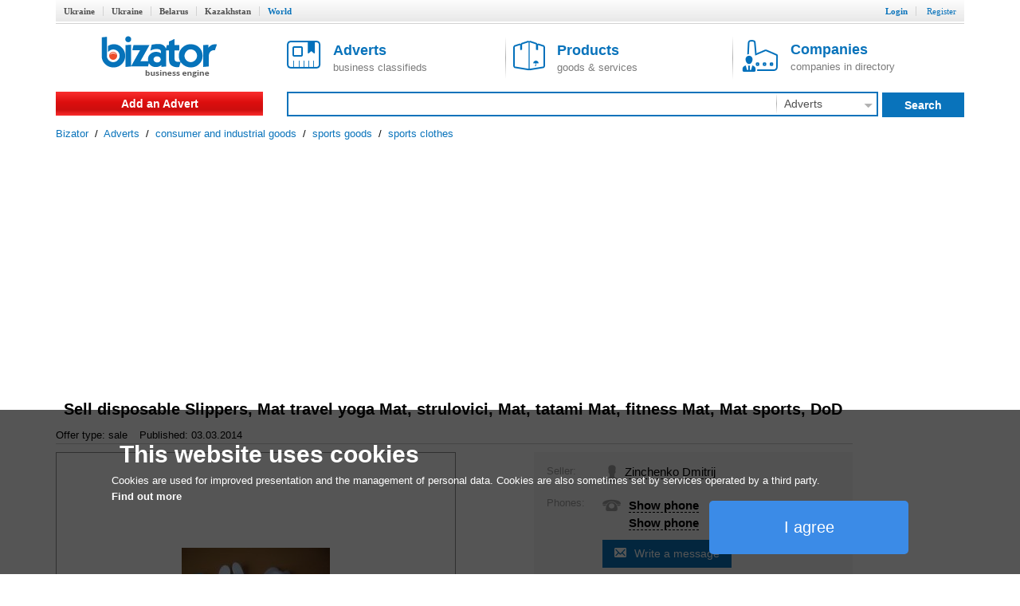

--- FILE ---
content_type: text/html; charset=utf-8
request_url: https://www.google.com/recaptcha/api2/aframe
body_size: 265
content:
<!DOCTYPE HTML><html><head><meta http-equiv="content-type" content="text/html; charset=UTF-8"></head><body><script nonce="IIbqlYA-darikyP79_dnQg">/** Anti-fraud and anti-abuse applications only. See google.com/recaptcha */ try{var clients={'sodar':'https://pagead2.googlesyndication.com/pagead/sodar?'};window.addEventListener("message",function(a){try{if(a.source===window.parent){var b=JSON.parse(a.data);var c=clients[b['id']];if(c){var d=document.createElement('img');d.src=c+b['params']+'&rc='+(localStorage.getItem("rc::a")?sessionStorage.getItem("rc::b"):"");window.document.body.appendChild(d);sessionStorage.setItem("rc::e",parseInt(sessionStorage.getItem("rc::e")||0)+1);localStorage.setItem("rc::h",'1769970397951');}}}catch(b){}});window.parent.postMessage("_grecaptcha_ready", "*");}catch(b){}</script></body></html>